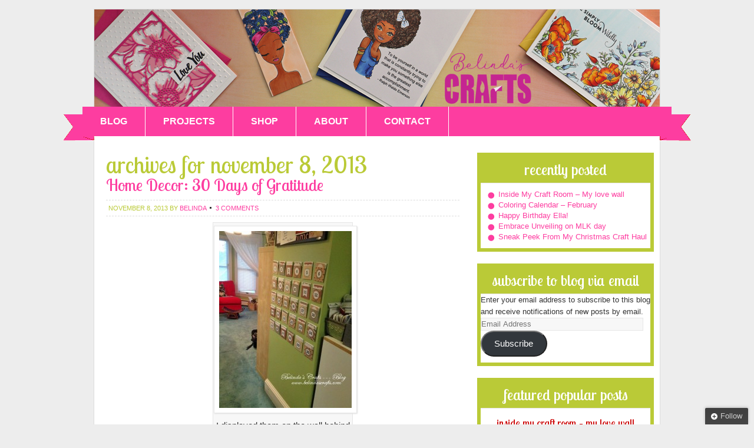

--- FILE ---
content_type: text/html; charset=UTF-8
request_url: http://www.belindascrafts.com/2013/11/08/
body_size: 9473
content:
<!DOCTYPE html PUBLIC "-//W3C//DTD XHTML 1.0 Transitional//EN" "http://www.w3.org/TR/xhtml1/DTD/xhtml1-transitional.dtd">
<html xmlns="http://www.w3.org/1999/xhtml" lang="en-US" xml:lang="en-US">
<head profile="http://gmpg.org/xfn/11">
<meta http-equiv="Content-Type" content="text/html; charset=UTF-8" />
			<meta name="robots" content="noindex,noodp,noydir" />
		<title>November 8, 2013</title>
<meta name='robots' content='max-image-preview:large' />
<link rel='dns-prefetch' href='//assets.pinterest.com' />
<link rel='dns-prefetch' href='//secure.gravatar.com' />
<link rel='dns-prefetch' href='//s.w.org' />
<link rel='dns-prefetch' href='//v0.wordpress.com' />
<link rel="alternate" type="application/rss+xml" title="Belinda&#039;s Crafts &raquo; Feed" href="http://www.belindascrafts.com/feed/" />
<link rel="alternate" type="application/rss+xml" title="Belinda&#039;s Crafts &raquo; Comments Feed" href="http://www.belindascrafts.com/comments/feed/" />
		<script type="text/javascript">
			window._wpemojiSettings = {"baseUrl":"https:\/\/s.w.org\/images\/core\/emoji\/13.1.0\/72x72\/","ext":".png","svgUrl":"https:\/\/s.w.org\/images\/core\/emoji\/13.1.0\/svg\/","svgExt":".svg","source":{"concatemoji":"http:\/\/www.belindascrafts.com\/wp-includes\/js\/wp-emoji-release.min.js?ver=5.8.12"}};
			!function(e,a,t){var n,r,o,i=a.createElement("canvas"),p=i.getContext&&i.getContext("2d");function s(e,t){var a=String.fromCharCode;p.clearRect(0,0,i.width,i.height),p.fillText(a.apply(this,e),0,0);e=i.toDataURL();return p.clearRect(0,0,i.width,i.height),p.fillText(a.apply(this,t),0,0),e===i.toDataURL()}function c(e){var t=a.createElement("script");t.src=e,t.defer=t.type="text/javascript",a.getElementsByTagName("head")[0].appendChild(t)}for(o=Array("flag","emoji"),t.supports={everything:!0,everythingExceptFlag:!0},r=0;r<o.length;r++)t.supports[o[r]]=function(e){if(!p||!p.fillText)return!1;switch(p.textBaseline="top",p.font="600 32px Arial",e){case"flag":return s([127987,65039,8205,9895,65039],[127987,65039,8203,9895,65039])?!1:!s([55356,56826,55356,56819],[55356,56826,8203,55356,56819])&&!s([55356,57332,56128,56423,56128,56418,56128,56421,56128,56430,56128,56423,56128,56447],[55356,57332,8203,56128,56423,8203,56128,56418,8203,56128,56421,8203,56128,56430,8203,56128,56423,8203,56128,56447]);case"emoji":return!s([10084,65039,8205,55357,56613],[10084,65039,8203,55357,56613])}return!1}(o[r]),t.supports.everything=t.supports.everything&&t.supports[o[r]],"flag"!==o[r]&&(t.supports.everythingExceptFlag=t.supports.everythingExceptFlag&&t.supports[o[r]]);t.supports.everythingExceptFlag=t.supports.everythingExceptFlag&&!t.supports.flag,t.DOMReady=!1,t.readyCallback=function(){t.DOMReady=!0},t.supports.everything||(n=function(){t.readyCallback()},a.addEventListener?(a.addEventListener("DOMContentLoaded",n,!1),e.addEventListener("load",n,!1)):(e.attachEvent("onload",n),a.attachEvent("onreadystatechange",function(){"complete"===a.readyState&&t.readyCallback()})),(n=t.source||{}).concatemoji?c(n.concatemoji):n.wpemoji&&n.twemoji&&(c(n.twemoji),c(n.wpemoji)))}(window,document,window._wpemojiSettings);
		</script>
		<style type="text/css">
img.wp-smiley,
img.emoji {
	display: inline !important;
	border: none !important;
	box-shadow: none !important;
	height: 1em !important;
	width: 1em !important;
	margin: 0 .07em !important;
	vertical-align: -0.1em !important;
	background: none !important;
	padding: 0 !important;
}
</style>
	<link rel='stylesheet' id='pinterest-pin-it-button-plugin-styles-css'  href='http://www.belindascrafts.com/wp-content/plugins/pinterest-pin-it-button/css/public.css?ver=2.1.0.1' type='text/css' media='all' />
<link rel='stylesheet' id='modern-blogger-theme-css'  href='http://www.belindascrafts.com/wp-content/themes/modern-blogger/style.css?ver=1.0' type='text/css' media='all' />
<link rel='stylesheet' id='wp-block-library-css'  href='http://www.belindascrafts.com/wp-includes/css/dist/block-library/style.min.css?ver=5.8.12' type='text/css' media='all' />
<style id='wp-block-library-inline-css' type='text/css'>
.has-text-align-justify{text-align:justify;}
</style>
<link rel='stylesheet' id='mediaelement-css'  href='http://www.belindascrafts.com/wp-includes/js/mediaelement/mediaelementplayer-legacy.min.css?ver=4.2.16' type='text/css' media='all' />
<link rel='stylesheet' id='wp-mediaelement-css'  href='http://www.belindascrafts.com/wp-includes/js/mediaelement/wp-mediaelement.min.css?ver=5.8.12' type='text/css' media='all' />
<link rel='stylesheet' id='jetpack_css-css'  href='http://www.belindascrafts.com/wp-content/plugins/jetpack/css/jetpack.css?ver=10.5.3' type='text/css' media='all' />
<script type='text/javascript' src='http://www.belindascrafts.com/wp-includes/js/jquery/jquery.min.js?ver=3.6.0' id='jquery-core-js'></script>
<script type='text/javascript' src='http://www.belindascrafts.com/wp-includes/js/jquery/jquery-migrate.min.js?ver=3.3.2' id='jquery-migrate-js'></script>
<!--[if lt IE 9]>
<script type='text/javascript' src='http://www.belindascrafts.com/wp-content/themes/genesis/lib/js/html5shiv.min.js?ver=3.7.3' id='html5shiv-js'></script>
<![endif]-->
<link rel="https://api.w.org/" href="http://www.belindascrafts.com/wp-json/" /><link rel="EditURI" type="application/rsd+xml" title="RSD" href="http://www.belindascrafts.com/xmlrpc.php?rsd" />
<style type="text/css">
ul.scfw_16px li, ul.scfw_24px li, ul.scfw_32px li, ul.scfw_16px li a, ul.scfw_24px li a, ul.scfw_32px li a {
	display:inline !important;
	float:none !important;
	border:0 !important;
	background:transparent none !important;
	margin:0 !important;
	padding:0 !important;
}
ul.scfw_16px li {
	margin:0 2px 0 0 !important;
}
ul.scfw_24px li {
	margin:0 3px 0 0 !important;
}
ul.scfw_32px li {
	margin:0 5px 0 0 !important;
}
ul.scfw_text_img li:before, ul.scfw_16px li:before, ul.scfw_24px li:before, ul.scfw_32px li:before {
	content:none !important;
}
.scfw img {
	float:none !important;
}
</style>	
	<style type='text/css'>img#wpstats{display:none}</style>
	<link rel="icon" href="http://www.belindascrafts.com/wp-content/themes/modern-blogger/images/favicon.ico" />
<link rel="pingback" href="http://www.belindascrafts.com/xmlrpc.php" />
<style type="text/css">#header { background: url(http://www.belindascrafts.com/wp-content/uploads/2021/02/BCbanner2021-1.jpg) no-repeat !important; }</style>
<style type="text/css" id="custom-background-css">
body.custom-background { background-color: #ededed; }
</style>
	
<!-- Jetpack Open Graph Tags -->
<meta property="og:type" content="website" />
<meta property="og:title" content="November 8, 2013" />
<meta property="og:site_name" content="Belinda&#039;s Crafts" />
<meta property="og:image" content="https://s0.wp.com/i/blank.jpg" />
<meta property="og:image:alt" content="" />
<meta property="og:locale" content="en_US" />

<!-- End Jetpack Open Graph Tags -->
<style type="text/css" id="wp-custom-css">body {
  background-image: none;
//  background-color: #cdcdcd;
}
.entry-content p {
	font-size: 15px;
}

a, h2, a.entry-title-link {
	color: #fd3da0;
}</style></head>
<body class="archive date custom-background custom-header header-image header-full-width content-sidebar"><div id="wrap"><div id="header"><div class="wrap"><div id="title-area"><p id="title"><a href="http://www.belindascrafts.com/">Belinda&#039;s Crafts</a></p><p id="description">A place to buy handmade cards and paper products infused with culture</p></div></div></div><div id="nav"><div class="wrap"><ul id="menu-belindacraftmenu" class="menu genesis-nav-menu menu-primary js-superfish"><li id="menu-item-35" class="menu-item menu-item-type-custom menu-item-object-custom menu-item-home menu-item-35"><a href="http://www.belindascrafts.com">BLOG</a></li>
<li id="menu-item-579" class="menu-item menu-item-type-taxonomy menu-item-object-category menu-item-579"><a href="http://www.belindascrafts.com/category/projects/">PROJECTS</a></li>
<li id="menu-item-26" class="menu-item menu-item-type-custom menu-item-object-custom menu-item-26"><a target="_blank" rel="noopener" href="http://belindascrafts.etsy.com">SHOP</a></li>
<li id="menu-item-23" class="menu-item menu-item-type-post_type menu-item-object-page menu-item-23"><a href="http://www.belindascrafts.com/about-me/">ABOUT</a></li>
<li id="menu-item-22" class="menu-item menu-item-type-post_type menu-item-object-page menu-item-22"><a href="http://www.belindascrafts.com/contact-me/">CONTACT</a></li>
</ul></div></div><div id="inner"><div id="content-sidebar-wrap"><div id="content" class="hfeed"><div class="archive-description date-archive-description archive-date"><h1 class="archive-title">Archives for November 8, 2013</h1></div><div class="post-2379 post type-post status-publish format-standard hentry category-belinda tag-30-days-of-gratitude tag-gratitude tag-home-decor entry"><h2 class="entry-title"><a class="entry-title-link" rel="bookmark" href="http://www.belindascrafts.com/home-decor-30-days-of-gratitude/">Home Decor: 30 Days of Gratitude</a></h2>
<div class="post-info"><span class="date published time" title="2013-11-08T14:31:38+00:00">November 8, 2013</span>  by <span class="author vcard"><span class="fn"><a href="http://www.belindascrafts.com/author/belinda/" rel="author">belinda</a></span></span> <span class="post-comments"><a href="http://www.belindascrafts.com/home-decor-30-days-of-gratitude/#comments">3 Comments</a></span> </div><div class="entry-content"><div id="attachment_2381" style="width: 235px" class="wp-caption aligncenter"><a href="http://www.belindascrafts.com/wp-content/uploads/2013/11/gratitude2.jpg"><img aria-describedby="caption-attachment-2381" loading="lazy" class="size-medium wp-image-2381" alt="I displayed them on the wall behind my desk so that I can see it every day." src="http://www.belindascrafts.com/wp-content/uploads/2013/11/gratitude2-225x300.jpg" width="225" height="300" srcset="http://www.belindascrafts.com/wp-content/uploads/2013/11/gratitude2-225x300.jpg 225w, http://www.belindascrafts.com/wp-content/uploads/2013/11/gratitude2.jpg 600w" sizes="(max-width: 225px) 100vw, 225px" /></a><p id="caption-attachment-2381" class="wp-caption-text">I displayed them on the wall behind my desk so that I can see it every day.</p></div>
<p>Hello Everyone! Happy Friday! I have been away pretty much the whole week.  My youngest caught the stomach bug so I have been doing a whole lot of laundry and cleaning up things.  It hasn&#8217;t left much time for crafting and now I am truly behind on my Confessions work.  But then this time of year always lends itself to sick days, extra errands and more doctors appointments right?</p>
<p>So I am not going to complain instead I am going to share my latest crafty home decor that I bought off of Jessica Sprague&#8217;s website. It is called, &#8217;30 Days of Gratitude&#8217;. I printed up and cut out the files then assembled these cute little envelopes. The instructions came with different ideas for displaying these envelopes and I knew on the wall behind my desk would be the perfect place.</p>
<div id="attachment_2380" style="width: 310px" class="wp-caption aligncenter"><a href="http://www.belindascrafts.com/wp-content/uploads/2013/11/gratitude1.jpg"><img aria-describedby="caption-attachment-2380" loading="lazy" class="size-medium wp-image-2380" alt=" A close up of the envelopes. " src="http://www.belindascrafts.com/wp-content/uploads/2013/11/gratitude1-300x225.jpg" width="300" height="225" srcset="http://www.belindascrafts.com/wp-content/uploads/2013/11/gratitude1-300x225.jpg 300w, http://www.belindascrafts.com/wp-content/uploads/2013/11/gratitude1.jpg 600w" sizes="(max-width: 300px) 100vw, 300px" /></a><p id="caption-attachment-2380" class="wp-caption-text">A close up of the envelopes.</p></div>
<p>It fits so nicely on this wall I love looking at it.  Apollo has taken a liking to it too and each day he pulls out a card to read the encouraging words.</p>
<div id="attachment_2383" style="width: 235px" class="wp-caption aligncenter"><a href="http://www.belindascrafts.com/wp-content/uploads/2013/11/gratitude4.jpg"><img aria-describedby="caption-attachment-2383" loading="lazy" class="size-medium wp-image-2383" alt="Apollo reading a card." src="http://www.belindascrafts.com/wp-content/uploads/2013/11/gratitude4-225x300.jpg" width="225" height="300" srcset="http://www.belindascrafts.com/wp-content/uploads/2013/11/gratitude4-225x300.jpg 225w, http://www.belindascrafts.com/wp-content/uploads/2013/11/gratitude4.jpg 600w" sizes="(max-width: 225px) 100vw, 225px" /></a><p id="caption-attachment-2383" class="wp-caption-text">Apollo reading a card.</p></div>
<p>Before bed, I ask each of my boys and my husband to list 3 things they are grateful for and they have to be different from days prior. Then I write them on a piece of paper.  I think I might have to make a little mini scrapbook of our days of gratitude.  Perhaps I can make it an on-going album so I can get the boys to truly establish a more grateful life.</p>
<div id="attachment_2382" style="width: 235px" class="wp-caption aligncenter"><a href="http://www.belindascrafts.com/wp-content/uploads/2013/11/gratitude3.jpg"><img aria-describedby="caption-attachment-2382" loading="lazy" class="size-medium wp-image-2382" alt="Each card has a unique quote on them." src="http://www.belindascrafts.com/wp-content/uploads/2013/11/gratitude3-225x300.jpg" width="225" height="300" srcset="http://www.belindascrafts.com/wp-content/uploads/2013/11/gratitude3-225x300.jpg 225w, http://www.belindascrafts.com/wp-content/uploads/2013/11/gratitude3.jpg 600w" sizes="(max-width: 225px) 100vw, 225px" /></a><p id="caption-attachment-2382" class="wp-caption-text">Each card has a unique quote on them.</p></div>
<p>I hope you too can find more moments to pause and reflect on the many blessings big and small in your lives.</p>
<p>Have a blessed day!</p>
<h2>Belinda</h2>
<p>&nbsp;</p>
<p>&nbsp;</p>
<div class="pin-it-btn-wrapper"><a href="//www.pinterest.com/pin/create/button/?url=http%3A%2F%2Fwww.belindascrafts.com%2Fhome-decor-30-days-of-gratitude%2F&media=http%3A%2F%2Fwww.belindascrafts.com%2Fwp-content%2Fuploads%2F2013%2F11%2Fgratitude2.jpg&description=Home%20Decor%3A%2030%20Days%20of%20Gratitude" data-pin-do="buttonBookmark" data-pin-config="none"     rel="nobox"><img src="//assets.pinterest.com/images/pidgets/pin_it_button.png" title="Pin It" data-pib-button="true" /></a></div></div><div class="post-meta"><span class="categories">Filed Under: <a href="http://www.belindascrafts.com/category/belinda/" rel="category tag">Belinda</a></span> <span class="tags">Tagged With: <a href="http://www.belindascrafts.com/tag/30-days-of-gratitude/" rel="tag">30 days of gratitude</a>, <a href="http://www.belindascrafts.com/tag/gratitude/" rel="tag">gratitude</a>, <a href="http://www.belindascrafts.com/tag/home-decor/" rel="tag">home decor</a></span></div></div></div><div id="sidebar" class="sidebar widget-area">
		<div id="recent-posts-2" class="widget widget_recent_entries"><div class="widget-wrap">
		<h4 class="widget-title widgettitle">recently posted</h4>

		<ul>
											<li>
					<a href="http://www.belindascrafts.com/inside-my-craft-room-my-love-wall/">Inside My Craft Room &#8211; My love wall</a>
									</li>
											<li>
					<a href="http://www.belindascrafts.com/coloring-calendar-february/">Coloring Calendar &#8211; February</a>
									</li>
											<li>
					<a href="http://www.belindascrafts.com/happy-birthday-ella/">Happy Birthday Ella!</a>
									</li>
											<li>
					<a href="http://www.belindascrafts.com/embrace-unveiling-on-mlk-day/">Embrace Unveiling on MLK day</a>
									</li>
											<li>
					<a href="http://www.belindascrafts.com/sneak-peek-from-my-christmas-craft-haul/">Sneak Peek From My Christmas Craft Haul</a>
									</li>
					</ul>

		</div></div>
<div id="blog_subscription-2" class="widget widget_blog_subscription jetpack_subscription_widget"><div class="widget-wrap"><h4 class="widget-title widgettitle">Subscribe to Blog via Email</h4>

			<form action="#" method="post" accept-charset="utf-8" id="subscribe-blog-blog_subscription-2">
				                    <div id="subscribe-text"><p>Enter your email address to subscribe to this blog and receive notifications of new posts by email.</p>
</div>                    <p id="subscribe-email">
                        <label id="jetpack-subscribe-label"
							class="screen-reader-text"
							for="subscribe-field-blog_subscription-2">
							Email Address                        </label>
                        <input type="email" name="email" required="required"
                        			                                                value=""
							id="subscribe-field-blog_subscription-2"
                            placeholder="Email Address"
                        />
                    </p>

					<p id="subscribe-submit"
											>
                        <input type="hidden" name="action" value="subscribe"/>
                        <input type="hidden" name="source" value="http://www.belindascrafts.com/2013/11/08/"/>
                        <input type="hidden" name="sub-type" value="widget"/>
						<input type="hidden" name="redirect_fragment" value="subscribe-blog-blog_subscription-2"/>
						                        <button type="submit"
	                        	                            class="wp-block-button__link"
                            		                    	                        name="jetpack_subscriptions_widget"
	                    >
	                        Subscribe                        </button>
                    </p>
				            </form>
		
</div></div>
<div id="featured-post-2" class="widget featured-content featuredpost"><div class="widget-wrap"><h4 class="widget-title widgettitle">featured popular posts</h4>
<div class="post-9171 post type-post status-publish format-standard hentry category-belinda tag-inside-my-craft-room tag-painting tag-seasonal-decor entry"><h2 class="entry-title"><a href="http://www.belindascrafts.com/inside-my-craft-room-my-love-wall/">Inside My Craft Room &#8211; My love wall</a></h2><p>As you know, I have a wall were I display art, photographs and paper crafts. I love this space because it is the first thing I see when entering my craft room from the first floor. So it kind of sets the mood before I sit down to create. I am calling this display &#8216;my<a href="http://www.belindascrafts.com/inside-my-craft-room-my-love-wall/" rel="nofollow">  [Read On] </a></p>
</div></div></div>
<div id="meta-3" class="widget widget_meta"><div class="widget-wrap"><h4 class="widget-title widgettitle">meta</h4>

		<ul>
						<li><a href="http://www.belindascrafts.com/wp-login.php">Log in</a></li>
			<li><a href="http://www.belindascrafts.com/feed/">Entries feed</a></li>
			<li><a href="http://www.belindascrafts.com/comments/feed/">Comments feed</a></li>

			<li><a href="https://wordpress.org/">WordPress.org</a></li>
		</ul>

		</div></div>
<div id="calendar-2" class="widget widget_calendar"><div class="widget-wrap"><h4 class="widget-title widgettitle">catch up on posts</h4>
<div id="calendar_wrap" class="calendar_wrap"><table id="wp-calendar" class="wp-calendar-table">
	<caption>November 2013</caption>
	<thead>
	<tr>
		<th scope="col" title="Monday">M</th>
		<th scope="col" title="Tuesday">T</th>
		<th scope="col" title="Wednesday">W</th>
		<th scope="col" title="Thursday">T</th>
		<th scope="col" title="Friday">F</th>
		<th scope="col" title="Saturday">S</th>
		<th scope="col" title="Sunday">S</th>
	</tr>
	</thead>
	<tbody>
	<tr>
		<td colspan="4" class="pad">&nbsp;</td><td><a href="http://www.belindascrafts.com/2013/11/01/" aria-label="Posts published on November 1, 2013">1</a></td><td>2</td><td>3</td>
	</tr>
	<tr>
		<td>4</td><td>5</td><td>6</td><td>7</td><td><a href="http://www.belindascrafts.com/2013/11/08/" aria-label="Posts published on November 8, 2013">8</a></td><td>9</td><td>10</td>
	</tr>
	<tr>
		<td><a href="http://www.belindascrafts.com/2013/11/11/" aria-label="Posts published on November 11, 2013">11</a></td><td>12</td><td><a href="http://www.belindascrafts.com/2013/11/13/" aria-label="Posts published on November 13, 2013">13</a></td><td><a href="http://www.belindascrafts.com/2013/11/14/" aria-label="Posts published on November 14, 2013">14</a></td><td><a href="http://www.belindascrafts.com/2013/11/15/" aria-label="Posts published on November 15, 2013">15</a></td><td>16</td><td>17</td>
	</tr>
	<tr>
		<td><a href="http://www.belindascrafts.com/2013/11/18/" aria-label="Posts published on November 18, 2013">18</a></td><td>19</td><td>20</td><td>21</td><td>22</td><td>23</td><td>24</td>
	</tr>
	<tr>
		<td><a href="http://www.belindascrafts.com/2013/11/25/" aria-label="Posts published on November 25, 2013">25</a></td><td>26</td><td><a href="http://www.belindascrafts.com/2013/11/27/" aria-label="Posts published on November 27, 2013">27</a></td><td>28</td><td>29</td><td>30</td>
		<td class="pad" colspan="1">&nbsp;</td>
	</tr>
	</tbody>
	</table><nav aria-label="Previous and next months" class="wp-calendar-nav">
		<span class="wp-calendar-nav-prev"><a href="http://www.belindascrafts.com/2013/10/">&laquo; Oct</a></span>
		<span class="pad">&nbsp;</span>
		<span class="wp-calendar-nav-next"><a href="http://www.belindascrafts.com/2013/12/">Dec &raquo;</a></span>
	</nav></div></div></div>
<div id="tag_cloud-2" class="widget widget_tag_cloud"><div class="widget-wrap"><h4 class="widget-title widgettitle">categories</h4>
<div class="tagcloud"><a href="http://www.belindascrafts.com/category/projects/30daycoloringchallenge2/" class="tag-cloud-link tag-link-794 tag-link-position-1" style="font-size: 9.16666666667pt;" aria-label="30DayColoringChallenge2 (2 items)">30DayColoringChallenge2</a>
<a href="http://www.belindascrafts.com/category/projects/30daycoloringchallenge4/" class="tag-cloud-link tag-link-883 tag-link-position-2" style="font-size: 15.712962963pt;" aria-label="30DayColoringChallenge4 (30 items)">30DayColoringChallenge4</a>
<a href="http://www.belindascrafts.com/category/apollo/" class="tag-cloud-link tag-link-4 tag-link-position-3" style="font-size: 14.2222222222pt;" aria-label="Apollo (17 items)">Apollo</a>
<a href="http://www.belindascrafts.com/category/belinda/" class="tag-cloud-link tag-link-55 tag-link-position-4" style="font-size: 22pt;" aria-label="Belinda (285 items)">Belinda</a>
<a href="http://www.belindascrafts.com/category/belindas-book-nook/" class="tag-cloud-link tag-link-114 tag-link-position-5" style="font-size: 19.7314814815pt;" aria-label="Belinda&#039;s Book Nook (127 items)">Belinda&#039;s Book Nook</a>
<a href="http://www.belindascrafts.com/category/belindas-crafts/" class="tag-cloud-link tag-link-11 tag-link-position-6" style="font-size: 17.462962963pt;" aria-label="Belinda&#039;s Crafts (56 items)">Belinda&#039;s Crafts</a>
<a href="http://www.belindascrafts.com/category/black-history/" class="tag-cloud-link tag-link-16 tag-link-position-7" style="font-size: 9.16666666667pt;" aria-label="Black History (2 items)">Black History</a>
<a href="http://www.belindascrafts.com/category/card-challenge/" class="tag-cloud-link tag-link-291 tag-link-position-8" style="font-size: 8pt;" aria-label="Card Challenge (1 item)">Card Challenge</a>
<a href="http://www.belindascrafts.com/category/confessions-of-a-scrapbook-kit-hoarder/" class="tag-cloud-link tag-link-276 tag-link-position-9" style="font-size: 13.25pt;" aria-label="Confessions of a Scrapbook Kit Hoarder (12 items)">Confessions of a Scrapbook Kit Hoarder</a>
<a href="http://www.belindascrafts.com/category/gardening/flower-garden/" class="tag-cloud-link tag-link-22 tag-link-position-10" style="font-size: 13.25pt;" aria-label="Flower Garden (12 items)">Flower Garden</a>
<a href="http://www.belindascrafts.com/category/fun-photos-friday/" class="tag-cloud-link tag-link-33 tag-link-position-11" style="font-size: 15.6481481481pt;" aria-label="Fun Photos Friday (29 items)">Fun Photos Friday</a>
<a href="http://www.belindascrafts.com/category/gardening/" class="tag-cloud-link tag-link-10 tag-link-position-12" style="font-size: 14.2222222222pt;" aria-label="Gardening (17 items)">Gardening</a>
<a href="http://www.belindascrafts.com/category/home-decor-2/" class="tag-cloud-link tag-link-31 tag-link-position-13" style="font-size: 10.5925925926pt;" aria-label="Home decor (4 items)">Home decor</a>
<a href="http://www.belindascrafts.com/category/belindas-crafts/kids-crafts/" class="tag-cloud-link tag-link-17 tag-link-position-14" style="font-size: 9.94444444444pt;" aria-label="Kids Crafts (3 items)">Kids Crafts</a>
<a href="http://www.belindascrafts.com/category/projects/make-a-card-monday/" class="tag-cloud-link tag-link-591 tag-link-position-15" style="font-size: 8pt;" aria-label="Make a Card Monday (1 item)">Make a Card Monday</a>
<a href="http://www.belindascrafts.com/category/nicholas/" class="tag-cloud-link tag-link-5 tag-link-position-16" style="font-size: 12.537037037pt;" aria-label="Nicholas (9 items)">Nicholas</a>
<a href="http://www.belindascrafts.com/category/projects/one-little-word/" class="tag-cloud-link tag-link-14 tag-link-position-17" style="font-size: 12.537037037pt;" aria-label="One Little Word (9 items)">One Little Word</a>
<a href="http://www.belindascrafts.com/category/projects/project-life/" class="tag-cloud-link tag-link-13 tag-link-position-18" style="font-size: 15.1944444444pt;" aria-label="Project Life (25 items)">Project Life</a>
<a href="http://www.belindascrafts.com/category/projects/" class="tag-cloud-link tag-link-12 tag-link-position-19" style="font-size: 20.8333333333pt;" aria-label="Projects (188 items)">Projects</a>
<a href="http://www.belindascrafts.com/category/projects/silhouette-sundays/" class="tag-cloud-link tag-link-228 tag-link-position-20" style="font-size: 14.7407407407pt;" aria-label="Silhouette Sundays (21 items)">Silhouette Sundays</a>
<a href="http://www.belindascrafts.com/category/gardening/square-foot-gardening/" class="tag-cloud-link tag-link-18 tag-link-position-21" style="font-size: 8pt;" aria-label="Square Foot Gardening (1 item)">Square Foot Gardening</a>
<a href="http://www.belindascrafts.com/category/projects/thedailymarker30day2/" class="tag-cloud-link tag-link-795 tag-link-position-22" style="font-size: 8pt;" aria-label="TheDailyMarker30day2 (1 item)">TheDailyMarker30day2</a>
<a href="http://www.belindascrafts.com/category/tool-time-tuesday/" class="tag-cloud-link tag-link-1345 tag-link-position-23" style="font-size: 8pt;" aria-label="Tool Time Tuesday (1 item)">Tool Time Tuesday</a>
<a href="http://www.belindascrafts.com/category/uncategorized/" class="tag-cloud-link tag-link-1 tag-link-position-24" style="font-size: 16.5555555556pt;" aria-label="Uncategorized (41 items)">Uncategorized</a>
<a href="http://www.belindascrafts.com/category/gardening/veggie-garden/" class="tag-cloud-link tag-link-21 tag-link-position-25" style="font-size: 9.16666666667pt;" aria-label="Veggie garden (2 items)">Veggie garden</a>
<a href="http://www.belindascrafts.com/category/projects/wip-wednesday/" class="tag-cloud-link tag-link-1323 tag-link-position-26" style="font-size: 8pt;" aria-label="WIP Wednesday (1 item)">WIP Wednesday</a>
<a href="http://www.belindascrafts.com/category/woyww/" class="tag-cloud-link tag-link-26 tag-link-position-27" style="font-size: 20.0555555556pt;" aria-label="WOYWW (143 items)">WOYWW</a></div>
</div></div>
</div></div></div><div id="footer" class="footer"><div class="wrap">    <p>&copy; Copyright 2011 &middot; All Rights Reserved &middot; <a href="http://market.studiopress.com/themes/modernblogger">Modern Blogger Theme</a> on <a href="http://www.studiopress.com/themes/genesis">Genesis Framework</a></p>
    </div></div></div><style type="text/css" media="screen">
  #bit, #bit * {}
  #bit {
      bottom: -300px;
      font: 13px "Helvetica Neue",sans-serif;
      position: fixed;
      right: 10px;
      z-index: 999999;
      width: 230px;
  }
  
  .loggedout-follow-typekit {
      margin-right: 4.5em;
  }
  
  #bit a.bsub {
      background-color: #464646;
      background-image: -moz-linear-gradient(center bottom , #3F3F3F, #464646 5px);
      background: -webkit-gradient(linear, left top, left bottom, from(#3F3F3F), to(#464646));
      filter:  progid:DXImageTransform.Microsoft.gradient(startColorstr='#3F3F3F', endColorstr='#464646');    

      border: 0 none;
      box-shadow: 0 -1px 5px rgba(0, 0, 0, 0.2);
      color: #CCCCCC;
      display: block;
      float: right;
      font: 13px/28px "Helvetica Neue",sans-serif;
      letter-spacing: normal;
      outline-style: none;
      outline-width: 0;
      overflow: hidden;
      padding: 0 10px 0 8px;
      text-decoration: none !important;
      text-shadow: 0 -1px 0 #444444;
  }
  
  #bit a.bsub {
      border-radius: 2px 2px 0 0;
  }
  
  #bit a.bsub span {
      background-attachment: scroll;
      background-clip: border-box;
      background-color: transparent;
      background-image: url(http://www.belindascrafts.com/wp-content/plugins/follow-button-for-jetpack/plus.png);
      background-origin: padding-box;
      background-position: 2px 3px;
      background-repeat: no-repeat;
      background-size: 20% auto;
      padding-left: 18px;
  }
  
  #bit a:hover span, #bit a.bsub.open span {
      /*background-position: 0 -117px;*/
      color: #FFFFFF !important;
  }
  
  #bit a.bsub.open {
      background: none repeat scroll 0 0 #333333;
  }
  
  #bitsubscribe {
      background: none repeat scroll 0 0 #464646;
      border-radius: 2px 0 0 0;
      color: #FFFFFF;
      margin-top: 27px;
      padding: 15px;
      width: 200px;
      float: right;
      margin-top: 0;
  }
  
  div#bitsubscribe.open {
      box-shadow: 0 0 8px rgba(0, 0, 0, 0.5);
  }
  
  #bitsubscribe div {
      overflow: hidden;
  }
  
  #bit h3, #bit #bitsubscribe h3 {
      color: #FFFFFF;
      font-family: "Helvetica Neue",Helvetica,Arial,sans-serif;
      font-size: 20px;
      font-weight: 300;
      margin: 0 0 0.5em !important;
      text-align: left;
      text-shadow: 0 1px 0 #333333;
  }
  
  #bit #bitsubscribe p {
      color: #FFFFFF;
      font: 300 15px/1.3em "Helvetica Neue",Helvetica,Arial,sans-serif;
      margin: 0 0 1em;
      text-shadow: 0 1px 0 #333333;
  }
  
  #bitsubscribe p a {
      margin: 20px 0 0;
  }
  
  #bit #bitsubscribe p.bit-follow-count {
      font-size: 13px;
  }
  
  #bitsubscribe input[type="submit"] {
      -moz-transition: all 0.25s ease-in-out 0s;
      -webkit-transition: all 0.25s ease-in-out 0s;
      -o-transition: all 0.25s ease-in-out 0s;
      -ms-transition: all 0.25s ease-in-out 0s;
      transition: all 0.25s ease-in-out 0s;   
      background: -moz-linear-gradient(center top , #333333 0%, #111111 100%) repeat scroll 0 0 transparent;
      background: -webkit-gradient(linear, left top, left bottom, from(#333333), to(#111111));
      filter:  progid:DXImageTransform.Microsoft.gradient(startColorstr='#333333', endColorstr='#111111');    

      border: 1px solid #282828;
      border-radius: 11px 11px 11px 11px;
      box-shadow: 0 1px 0 #444444 inset;
      color: #CCCCCC;
      padding: 2px 20px;
      text-decoration: none;
      text-shadow: 0 1px 0 #000000;
  }
  
  #bitsubscribe input[type="submit"]:hover {
      background: -moz-linear-gradient(center top , #333333 0%, #222222 100%) repeat scroll 0 0 transparent;
      box-shadow: 0 1px 0 #4F4F4F inset;
      color: #FFFFFF;
      text-decoration: none;
  }
  
  #bitsubscribe input[type="submit"]:active {
      background: -moz-linear-gradient(center top , #111111 0%, #222222 100%) repeat scroll 0 0 transparent;
      box-shadow: 0 -1px 0 #333333 inset;
      color: #AAAAAA;
      text-decoration: none;
  }
  
  #bitsubscribe input[type="text"] {
      border-radius: 3px 3px 3px 3px;
      font: 300 15px "Helvetica Neue",Helvetica,Arial,sans-serif;
  }
  
  #bitsubscribe input[type="text"]:focus {
      border: 1px solid #000000;
  }
  
  #bitsubscribe.open {
      display: block;
  }
  
  #bsub-subscribe-button {
      margin: 0 auto;
      text-align: center;
  }
  
  #bitsubscribe #bsub-credit {
      border-top: 1px solid #3C3C3C;
      font: 11px "Helvetica Neue",sans-serif;
      margin: 0 0 -15px;
      padding: 7px 0;
      text-align: center;
  }
  
  #bitsubscribe #bsub-credit a {
      background: none repeat scroll 0 0 transparent;
      color: #AAAAAA;
      text-decoration: none;
      text-shadow: 0 1px 0 #262626;
  }
  
  #bitsubscribe #bsub-credit a:hover {
      background: none repeat scroll 0 0 transparent;
      color: #FFFFFF;
  }
</style>    

<script type="text/javascript" charset="utf-8">
  jQuery.extend(jQuery.easing, {
      easeOutCubic: function (x, t, b, c, d) {
          return c * ((t = t / d - 1) * t * t + 1) + b;
      }
  });
  jQuery(document).ready(function () {
      var isopen = false,
          bitHeight = jQuery('#bitsubscribe').height();
      setTimeout(function () {
          jQuery('#bit').animate({
              bottom: '-' + bitHeight - 30 + 'px'
          }, 200);
      }, 300);
      jQuery('#bit a.bsub').click(function () {
          if (!isopen) {
              isopen = true;
              jQuery('#bit a.bsub').addClass('open');
              jQuery('#bit #bitsubscribe').addClass('open')
              jQuery('#bit').stop();
              jQuery('#bit').animate({
                  bottom: '0px'
              }, {
                  duration: 400,
                  easing: "easeOutCubic"
              });
          } else {
              isopen = false;
              jQuery('#bit').stop();
              jQuery('#bit').animate({
                  bottom: '-' + bitHeight - 30 + 'px'
              }, 200, function () {
                  jQuery('#bit a.bsub').removeClass('open');
                  jQuery('#bit #bitsubscribe').removeClass('open');
              });
          }
      });
  });
</script>

<div id="bit" class="">
  <a class="bsub" href="javascript:void(0)"><span id='bsub-text'>Follow</span></a>
  
  <div id="bitsubscribe">
    <h3><label for="loggedout-follow-field">Follow Belinda&#039;s Crafts</label></h3>
<a name="subscribe-blog"></a>
		<form action="" method="post" accept-charset="utf-8" id="subscribe-blog">
			<p>Get every new post delivered to your Inbox</p>
              <p>Join other followers:</p>
			<p><input type="text" name="email" style="width: 95%; padding: 1px 2px" value="Email Address" id="subscribe-field" onclick="if ( this.value == 'Email Address' ) { this.value = ''; }" onblur="if ( this.value == '' ) { this.value = 'Email Address'; }" /></p>
			<p>
				<input type="hidden" name="action" value="subscribe" />
				<input type="hidden" name="source" value="" />
				<input type="hidden" name="sub-type" value="" />
				<input type="hidden" name="redirect_fragment" value="" />
				<input type="hidden" id="_wpnonce" name="_wpnonce" value="9705536880" />				<input type="submit" value="Sign me up!" name="jetpack_subscriptions_widget" />
                       </p>
		</form>
        </div>
</div>
<script type='text/javascript' src='//assets.pinterest.com/js/pinit.js' id='pinterest-pinit-js-js'></script>
<script type='text/javascript' src='http://www.belindascrafts.com/wp-includes/js/hoverIntent.min.js?ver=1.10.1' id='hoverIntent-js'></script>
<script type='text/javascript' src='http://www.belindascrafts.com/wp-content/themes/genesis/lib/js/menu/superfish.min.js?ver=1.7.10' id='superfish-js'></script>
<script type='text/javascript' src='http://www.belindascrafts.com/wp-content/themes/genesis/lib/js/menu/superfish.args.min.js?ver=2.10.1' id='superfish-args-js'></script>
<script type='text/javascript' src='http://www.belindascrafts.com/wp-content/themes/genesis/lib/js/menu/superfish.compat.min.js?ver=2.10.1' id='superfish-compat-js'></script>
<script type='text/javascript' src='http://www.belindascrafts.com/wp-includes/js/wp-embed.min.js?ver=5.8.12' id='wp-embed-js'></script>
<script src='https://stats.wp.com/e-202603.js' defer></script>
<script>
	_stq = window._stq || [];
	_stq.push([ 'view', {v:'ext',j:'1:10.5.3',blog:'35631264',post:'0',tz:'0',srv:'www.belindascrafts.com'} ]);
	_stq.push([ 'clickTrackerInit', '35631264', '0' ]);
</script>
</body></html>
